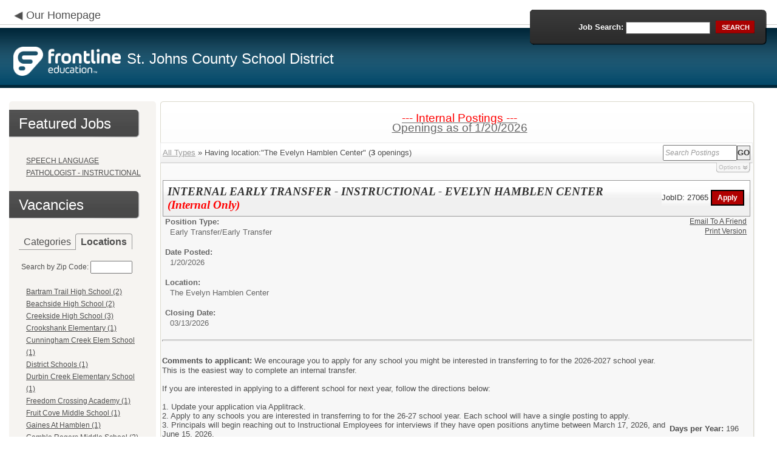

--- FILE ---
content_type: text/html; charset=utf-8
request_url: https://www.applitrack.com/stjohns/onlineapp/default.aspx?AppliTrackPostingSearch=location:%22The+Evelyn+Hamblen+Center%22&internal=internal
body_size: 13947
content:
<script type="text/javascript" src="https://ws.audioeye.com/ae.js"></script><script type="text/javascript" src="https://ws.audioeye.com/ae.js"></script>
<!DOCTYPE html>
<html lang="en">
<head><title>
	St. Johns County School District - Frontline Recruitment
</title><meta http-equiv="Content-Type" content="text/html; charset=utf-8" /><meta name="Description" content="Frontline Recruiting and Hiring, Applicant Tracking for Educators. Online Job Employment Applications, Web Based Employment Applications for School Districts and Educational Institutions." /><script type="text/javascript" src="/stjohns/ruxitagentjs_ICA7NVfghjoqrux_10305250107141607.js" data-dtconfig="rid=RID_-775838111|rpid=-444709392|domain=applitrack.com|reportUrl=/stjohns/rb_bf28599crd|app=7927f457c7a0685b|owasp=1|featureHash=ICA7NVfghjoqrux|vcv=1|rdnt=1|uxrgce=1|cuc=xvf2dww8|mel=100000|dpvc=1|md=mdcc1=a#sk--user-info-title ^rb span.sk--user-name.fa-angle-up-after,mdcc2=cAdminUserID,mdcc3=cAPPLICANT|lastModification=1768310186258|tp=500,50,0|srbbv=2|agentUri=/stjohns/ruxitagentjs_ICA7NVfghjoqrux_10305250107141607.js"></script><link href="/OLA2Common/onlineapp/StyleSheets/AppLandingStyle.css?v=17" rel="stylesheet" type="text/css" /><link href="/OLA2Common/onlineapp/StyleSheets/ADA.css?v=1" rel="stylesheet" type="text/css" /><link href="/OLA2Common/onlineapp/StyleSheets/Announcement.css" rel="stylesheet" type="text/css" /><link href="/JavaScript/fonts/font-awesome.min.css" rel="stylesheet" type="text/css" /></head>
<body id="default">
    <!-- Provide a header for screen readers -->
    <script type="text/javascript" src="/JavaScript/jQuery/jquery-1.8.2.min.js"></script>
    <script type="text/javascript" src="/OLA2Common/onlineapp/JavaScript/Announcement.js"></script>
    <h1 class="HiddenButReadable">Frontline Applicant Tracking - <span id="LblScreenReaderClientName">St. Johns County School District</span></h1>
    <a class="skip-main" href="#ApplicantMain">Skip to main content</a>
    <form name="frmMain" method="post" action="./default.aspx?AppliTrackPostingSearch=location%3a%22The+Evelyn+Hamblen+Center%22&amp;internal=internal" onsubmit="javascript:return WebForm_OnSubmit();" id="frmMain">
<div>
<input type="hidden" name="__EVENTTARGET" id="__EVENTTARGET" value="" />
<input type="hidden" name="__EVENTARGUMENT" id="__EVENTARGUMENT" value="" />
<input type="hidden" name="__VIEWSTATE" id="__VIEWSTATE" value="/[base64]/[base64]/Q2F0ZWdvcnk9SW5zdHJ1Y3Rpb25hbCtDZXJ0aWZpZWQrTWlkZGxlJmludGVybmFsPWludGVybmFsHwEFIkluc3RydWN0aW9uYWwgQ2VydGlmaWVkIE1pZGRsZSAoMSlkZAIFD2QWAgIBDw8WBB8HBU1kZWZhdWx0LmFzcHg/[base64]/[base64]/[base64]/[base64]/QXBwbGlUcmFja1Bvc3RpbmdTZWFyY2g9bG9jYXRpb246JTIyRnJlZWRvbStDcm9zc2luZytBY2FkZW15JTIyJmludGVybmFsPWludGVybmFsHwEFHEZyZWVkb20gQ3Jvc3NpbmcgQWNhZGVteSAoMSlkZAIJD2QWAgIBDw8WBB8HBV5kZWZhdWx0LmFzcHg/QXBwbGlUcmFja1Bvc3RpbmdTZWFyY2g9bG9jYXRpb246JTIyRnJ1aXQrQ292ZStNaWRkbGUrU2Nob29sJTIyJmludGVybmFsPWludGVybmFsHwEFHEZydWl0IENvdmUgTWlkZGxlIFNjaG9vbCAoMSlkZAIKD2QWAgIBDw8WBB8HBVdkZWZhdWx0LmFzcHg/[base64]/[base64]/[base64]/[base64]/QXBwbGlUcmFja1Bvc3RpbmdTZWFyY2g9bG9jYXRpb246JTIyTGFuZHJ1bStNaWRkbGUrU2Nob29sJTIyJmludGVybmFsPWludGVybmFsHwEFGUxhbmRydW0gTWlkZGxlIFNjaG9vbCAoMSlkZAIWD2QWAgIBDw8WBB8HBVtkZWZhdWx0LmFzcHg/QXBwbGlUcmFja1Bvc3RpbmdTZWFyY2g9bG9jYXRpb246JTIyTGliZXJ0eStQaW5lcytBY2FkZW15JTIyJmludGVybmFsPWludGVybmFsHwEFGUxpYmVydHkgUGluZXMgQWNhZGVteSAoMSlkZAIXD2QWAgIBDw8WBB8HBVdkZWZhdWx0LmFzcHg/[base64]/[base64]/[base64]/[base64]/[base64]/[base64]/[base64]/[base64]/[base64]/[base64]/[base64]/[base64]/[base64]/////w9kBRtMaXN0Vmlld0pvYkNhdGVnb3JpZXNOb0xpbmsPZ2QFFExpc3RWaWV3RmVhdHVyZWRKb2JzDxQrAA5kZGRkZGRkFCsAAWQCAWRkZGYC/////w9kBRFNdWx0aVZpZXdQYWdlTWFpbg8PZAIBZAUVTGlzdFZpZXdKb2JDYXRlZ29yaWVzDxQrAA5kZGRkZGRkPCsADAACDGRkZGYC/////w9kOWAtg6KBYxNs3ziH7hje7kafcQ6Qe6K2K4JMmgFzYYQ=" />
</div>

<script type="text/javascript">
//<![CDATA[
var theForm = document.forms['frmMain'];
if (!theForm) {
    theForm = document.frmMain;
}
function __doPostBack(eventTarget, eventArgument) {
    if (!theForm.onsubmit || (theForm.onsubmit() != false)) {
        theForm.__EVENTTARGET.value = eventTarget;
        theForm.__EVENTARGUMENT.value = eventArgument;
        theForm.submit();
    }
}
//]]>
</script>


<script src="/stjohns/WebResource.axd?d=629qferSN5B29IYHxQYhksPN-MFwwu_T9O9xECcd3dsT0PW5GmpcCoKMjrvcuxBQ1h6mmIK4OfoUenWB8HvtLDrlgPBqdhwAV_4Gu0wX_x41&amp;t=638901356248157332" type="text/javascript"></script>


<script src="/stjohns/WebResource.axd?d=AcZfmznXbIwNgYXenLUG5nSqobclSP-fBanLL0HVZ-gsiQw7l8jv4fYZ1K6iL3aLXjTt-0A9FIla8bpDmvjykr4xDXu6NnOC45_W3Ztvb5g1&amp;t=638901356248157332" type="text/javascript"></script>
<script type="text/javascript">
//<![CDATA[
function WebForm_OnSubmit() {
if (typeof(ValidatorOnSubmit) == "function" && ValidatorOnSubmit() == false) return false;
return true;
}
//]]>
</script>

<div>

	<input type="hidden" name="__VIEWSTATEGENERATOR" id="__VIEWSTATEGENERATOR" value="06B130A1" />
	<input type="hidden" name="__EVENTVALIDATION" id="__EVENTVALIDATION" value="/wEdAAWmbWRB1No+H5Do6buAFCPUvIcK0sl++1dnc5pNZ0fzucg6PccOveGWEsJ81cISLcxSgkecq/SPHtuAyPOxzyFsaxsGq0AWtDKEui7Wgr5DfARs4X+I+VyoOHPgeSSEMw1F1cGvcMBLEqDTpwgNtyUT" />
</div>
    <div id="main">
        
        <!--header -->
        <div id="header" style="background-color:#014768;">
            <div class="container">
                <div class="left">
                    <img class="link-arrow" src="/OLA2Common/OnlineApp/images/left-facing-arrow.png" alt='' style="margin-top:.3%;width:1.5em;"/>
                    <h2 style="display: inline; font-size: 18px;">
                        <a href="http://www.stjohns.k12.fl.us/jobs/" id="HrefClientHomePage">Our Homepage</a>
                    </h2>
                    <br />
                    <div class="logo" role="banner">
                        <a href="default.aspx">
                            <img src='/OLA2Common/OnlineApp/images/atLogo.png' id='HeaderLogoLeft' alt='Frontline Education logo, home page' style='float: left; margin-top: 5px; padding-right: 10px;'/>
                            </a><span id="LbLHeaderClientName" style="padding-top: 15px; float: left; display: block;">St. Johns County School District</span><br />

                    </div>
                </div>
                <div class="right">
                    <div id="SearchFormDiv" role="search">
                        <div class="right-bg">
                            <div class="left-bg">
                                <div class="rowi">
                                    <label for="AppliTrackPostingSearch">Job Search:</label>
                                    <input name="AppliTrackPostingSearch" type="text" id="AppliTrackPostingSearch" class="input" />
                                    <a id="LnkBtnSearch" class="button" href="javascript:__doPostBack(&#39;LnkBtnSearch&#39;,&#39;&#39;)"><span><span>search</span></span></a>
                                </div>
                            </div>
                        </div>
                    </div>
                </div>
            </div>
        </div>
        <!--header end-->
        <div id="content">
            <div class="container">
                <div class="sidebar">
                    <div class="box">
                        <div class="corner-bottom-left">
                            <div class="corner-top-right">
                                <div class="corner-top-left">
                                    <div class="indent">
                                        <div class="container2"  role="navigation">
                                            <!-- featured job section - shown when there are featured jobs -->
                                            <div id="DivFeaturedJobsSection">
                                                <h2 class="title1">
                                                    <span>Featured Jobs</span></h2>
                                                
                                                        <ul>
                                                            
                                                        <li><a href="default.aspx?AppliTrackJobID=26345&ref=">
                                                            SPEECH LANGUAGE PATHOLOGIST - INSTRUCTIONAL</a></li>
                                                    
                                                        </ul>
                                                    
                                                <br />
                                            </div>
                                            <h2 class="title1">
                                                <span id="VacanciesHeader">Vacancies</span></h2>
                                            
                                                    <!-- category and location section - shown when there are more than five jobs -->
                                                    <div id="DivCategoryAndLocations">
                                                        <div id="DivCatLocTabs">
                                                            <ul>
                                                                <li class="active"><a href="#DivCategoriesSection" id="CategoriesTabLink" data-tab="DivCategoriesSection" role="tab">Categories</a></li>
                                                                <li><a href="#DivLocationsSection" id="LocationsTabLink" data-tab="DivLocationsSection" role="tab">Locations</a></li>
                                                            </ul>
                                                            <br />
                                                        </div>
                                                        <div id="DivCategoriesSection" class="tab-content active">
                                                            
                                                                    <ul>
                                                                        
                                                                    <li><a id="ListViewJobCategories_ctrl0_CatLnk" href="default.aspx?Category=Early+Transfer&amp;internal=internal">Early Transfer (50)</a></li>
                                                                
                                                                    <li><a id="ListViewJobCategories_ctrl1_CatLnk" href="default.aspx?Category=Instructional+Certified+Elementary&amp;internal=internal">Instructional Certified Elementary (3)</a></li>
                                                                
                                                                    <li><a id="ListViewJobCategories_ctrl2_CatLnk" href="default.aspx?Category=Instructional+Certified+High&amp;internal=internal">Instructional Certified High (2)</a></li>
                                                                
                                                                    <li><a id="ListViewJobCategories_ctrl3_CatLnk" href="default.aspx?Category=Instructional+Certified+Middle&amp;internal=internal">Instructional Certified Middle (1)</a></li>
                                                                
                                                                    <li><a id="ListViewJobCategories_ctrl4_CatLnk" href="default.aspx?Category=Instructional+Support+Cert+or+License&amp;internal=internal">Instructional Support Cert or License (2)</a></li>
                                                                
                                                                    <li><a id="ListViewJobCategories_ctrl5_CatLnk" href="default.aspx?Category=Instructional+Support+Certified&amp;internal=internal">Instructional Support Certified (2)</a></li>
                                                                
                                                                    <li><a id="ListViewJobCategories_ctrl6_CatLnk" href="default.aspx?Category=Non+Instructional+Custodial&amp;internal=internal">Non Instructional Custodial (1)</a></li>
                                                                
                                                                    <li><a id="ListViewJobCategories_ctrl7_CatLnk" href="default.aspx?Category=Non+Instructional+Paraprofessional&amp;internal=internal">Non Instructional Paraprofessional (3)</a></li>
                                                                
                                                                    <li><a id="ListViewJobCategories_ctrl8_CatLnk" href="default.aspx?Category=Non+Instructional+Secretarial+%26+Other&amp;internal=internal">Non Instructional Secretarial & Other (5)</a></li>
                                                                
                                                                    <li><a id="ListViewJobCategories_ctrl9_CatLnk" href="default.aspx?Category=School+Bus+Attendant&amp;internal=internal">School Bus Attendant (1)</a></li>
                                                                
                                                                    <li><a id="ListViewJobCategories_ctrl10_CatLnk" href="default.aspx?Category=School+Bus+Operator&amp;internal=internal">School Bus Operator (1)</a></li>
                                                                
                                                                    <li><a id="ListViewJobCategories_ctrl11_CatLnk" href="default.aspx?Category=Supplemental+Position&amp;internal=internal">Supplemental Position (8)</a></li>
                                                                
                                                                    </ul>
                                                                
                                                        </div>
                                                        <div id="DivLocationsSection" class="tab-content">
                                                            <label for="TxtZipCode">Search by Zip Code:</label>
                                                            <input name="TxtZipCode" type="text" id="TxtZipCode" onkeypress="return ZipCode_OnKeyPress()" style="width:69px;" />
                                                            <span id="TxtZipCodeRequired" style="color:Red;visibility:hidden;">*</span>
                                                            <span id="regZip" style="color:Red;visibility:hidden;">Invalid zipcode</span>
                                                            <input type="submit" name="BtnZip" value="Search" onclick="javascript:WebForm_DoPostBackWithOptions(new WebForm_PostBackOptions(&quot;BtnZip&quot;, &quot;&quot;, true, &quot;Zip&quot;, &quot;&quot;, false, false))" id="BtnZip" style="display: none;" />
                                                            
                                                                    <ul>
                                                                        
                                                                    <li><a id="ListViewJobLocations_ctrl0_HyperLinkLocation" href="default.aspx?AppliTrackPostingSearch=location:%22Bartram+Trail+High+School%22&amp;internal=internal">Bartram Trail High School (2)</a></li>
                                                                
                                                                    <li><a id="ListViewJobLocations_ctrl1_HyperLinkLocation" href="default.aspx?AppliTrackPostingSearch=location:%22Beachside+High+School%22&amp;internal=internal">Beachside High School (2)</a></li>
                                                                
                                                                    <li><a id="ListViewJobLocations_ctrl2_HyperLinkLocation" href="default.aspx?AppliTrackPostingSearch=location:%22Creekside+High+School%22&amp;internal=internal">Creekside High School (3)</a></li>
                                                                
                                                                    <li><a id="ListViewJobLocations_ctrl3_HyperLinkLocation" href="default.aspx?AppliTrackPostingSearch=location:%22Crookshank+Elementary%22&amp;internal=internal">Crookshank Elementary (1)</a></li>
                                                                
                                                                    <li><a id="ListViewJobLocations_ctrl4_HyperLinkLocation" href="default.aspx?AppliTrackPostingSearch=location:%22Cunningham+Creek+Elem+School%22&amp;internal=internal">Cunningham Creek Elem School (1)</a></li>
                                                                
                                                                    <li><a id="ListViewJobLocations_ctrl5_HyperLinkLocation" href="default.aspx?AppliTrackPostingSearch=location:%22District+Schools%22&amp;internal=internal">District Schools (1)</a></li>
                                                                
                                                                    <li><a id="ListViewJobLocations_ctrl6_HyperLinkLocation" href="default.aspx?AppliTrackPostingSearch=location:%22Durbin+Creek+Elementary+School%22&amp;internal=internal">Durbin Creek Elementary School (1)</a></li>
                                                                
                                                                    <li><a id="ListViewJobLocations_ctrl7_HyperLinkLocation" href="default.aspx?AppliTrackPostingSearch=location:%22Freedom+Crossing+Academy%22&amp;internal=internal">Freedom Crossing Academy (1)</a></li>
                                                                
                                                                    <li><a id="ListViewJobLocations_ctrl8_HyperLinkLocation" href="default.aspx?AppliTrackPostingSearch=location:%22Fruit+Cove+Middle+School%22&amp;internal=internal">Fruit Cove Middle School (1)</a></li>
                                                                
                                                                    <li><a id="ListViewJobLocations_ctrl9_HyperLinkLocation" href="default.aspx?AppliTrackPostingSearch=location:%22Gaines+At+Hamblen%22&amp;internal=internal">Gaines At Hamblen (1)</a></li>
                                                                
                                                                    <li><a id="ListViewJobLocations_ctrl10_HyperLinkLocation" href="default.aspx?AppliTrackPostingSearch=location:%22Gamble+Rogers+Middle+School%22&amp;internal=internal">Gamble Rogers Middle School (2)</a></li>
                                                                
                                                                    <li><a id="ListViewJobLocations_ctrl11_HyperLinkLocation" href="default.aspx?AppliTrackPostingSearch=location:%22Hallowes+Cove+Academy%22&amp;internal=internal">Hallowes Cove Academy (1)</a></li>
                                                                
                                                                    <li><a id="ListViewJobLocations_ctrl12_HyperLinkLocation" href="default.aspx?AppliTrackPostingSearch=location:%22Hickory+Creek+Elementary+School%22&amp;internal=internal">Hickory Creek Elementary School (4)</a></li>
                                                                
                                                                    <li><a id="ListViewJobLocations_ctrl13_HyperLinkLocation" href="default.aspx?AppliTrackPostingSearch=location:%22Instructional+Services+-+Elementary+Education%22&amp;internal=internal">Instructional Services - Elementary Education (1)</a></li>
                                                                
                                                                    <li><a id="ListViewJobLocations_ctrl14_HyperLinkLocation" href="default.aspx?AppliTrackPostingSearch=location:%22James+A.+Webster+Elementary+School%22&amp;internal=internal">James A. Webster Elementary School (1)</a></li>
                                                                
                                                                    <li><a id="ListViewJobLocations_ctrl15_HyperLinkLocation" href="default.aspx?AppliTrackPostingSearch=location:%22Julington+Creek+Elementary+School%22&amp;internal=internal">Julington Creek Elementary School (1)</a></li>
                                                                
                                                                    <li><a id="ListViewJobLocations_ctrl16_HyperLinkLocation" href="default.aspx?AppliTrackPostingSearch=location:%22K-8+School+QQ%22&amp;internal=internal">K-8 School QQ (1)</a></li>
                                                                
                                                                    <li><a id="ListViewJobLocations_ctrl17_HyperLinkLocation" href="default.aspx?AppliTrackPostingSearch=location:%22K-8+School+RR%22&amp;internal=internal">K-8 School RR (1)</a></li>
                                                                
                                                                    <li><a id="ListViewJobLocations_ctrl18_HyperLinkLocation" href="default.aspx?AppliTrackPostingSearch=location:%22Ketterlinus+Elementary+School%22&amp;internal=internal">Ketterlinus Elementary School (1)</a></li>
                                                                
                                                                    <li><a id="ListViewJobLocations_ctrl19_HyperLinkLocation" href="default.aspx?AppliTrackPostingSearch=location:%22Lakeside+Academy%22&amp;internal=internal">Lakeside Academy (2)</a></li>
                                                                
                                                                    <li><a id="ListViewJobLocations_ctrl20_HyperLinkLocation" href="default.aspx?AppliTrackPostingSearch=location:%22Landrum+Middle+School%22&amp;internal=internal">Landrum Middle School (1)</a></li>
                                                                
                                                                    <li><a id="ListViewJobLocations_ctrl21_HyperLinkLocation" href="default.aspx?AppliTrackPostingSearch=location:%22Liberty+Pines+Academy%22&amp;internal=internal">Liberty Pines Academy (1)</a></li>
                                                                
                                                                    <li><a id="ListViewJobLocations_ctrl22_HyperLinkLocation" href="default.aspx?AppliTrackPostingSearch=location:%22Life+Work+Project%22&amp;internal=internal">Life Work Project (1)</a></li>
                                                                
                                                                    <li><a id="ListViewJobLocations_ctrl23_HyperLinkLocation" href="default.aspx?AppliTrackPostingSearch=location:%22Mill+Creek+Academy%22&amp;internal=internal">Mill Creek Academy (2)</a></li>
                                                                
                                                                    <li><a id="ListViewJobLocations_ctrl24_HyperLinkLocation" href="default.aspx?AppliTrackPostingSearch=location:%22Murray+Middle+School%22&amp;internal=internal">Murray Middle School (2)</a></li>
                                                                
                                                                    <li><a id="ListViewJobLocations_ctrl25_HyperLinkLocation" href="default.aspx?AppliTrackPostingSearch=location:%22Nease+High+School%22&amp;internal=internal">Nease High School (3)</a></li>
                                                                
                                                                    <li><a id="ListViewJobLocations_ctrl26_HyperLinkLocation" href="default.aspx?AppliTrackPostingSearch=location:%22Ocean+Palms+Elementary+School%22&amp;internal=internal">Ocean Palms Elementary School (1)</a></li>
                                                                
                                                                    <li><a id="ListViewJobLocations_ctrl27_HyperLinkLocation" href="default.aspx?AppliTrackPostingSearch=location:%22Osceola+Elementary+School%22&amp;internal=internal">Osceola Elementary School (1)</a></li>
                                                                
                                                                    <li><a id="ListViewJobLocations_ctrl28_HyperLinkLocation" href="default.aspx?AppliTrackPostingSearch=location:%22Otis+A+Mason+Elementary+School%22&amp;internal=internal">Otis A Mason Elementary School (3)</a></li>
                                                                
                                                                    <li><a id="ListViewJobLocations_ctrl29_HyperLinkLocation" href="default.aspx?AppliTrackPostingSearch=location:%22Pacetti+Bay+Middle+School%22&amp;internal=internal">Pacetti Bay Middle School (1)</a></li>
                                                                
                                                                    <li><a id="ListViewJobLocations_ctrl30_HyperLinkLocation" href="default.aspx?AppliTrackPostingSearch=location:%22Palencia+Elementary+School%22&amp;internal=internal">Palencia Elementary School (1)</a></li>
                                                                
                                                                    <li><a id="ListViewJobLocations_ctrl31_HyperLinkLocation" href="default.aspx?AppliTrackPostingSearch=location:%22Palm+Valley+Academy%22&amp;internal=internal">Palm Valley Academy (1)</a></li>
                                                                
                                                                    <li><a id="ListViewJobLocations_ctrl32_HyperLinkLocation" href="default.aspx?AppliTrackPostingSearch=location:%22Patriot+Oaks+Academy%22&amp;internal=internal">Patriot Oaks Academy (1)</a></li>
                                                                
                                                                    <li><a id="ListViewJobLocations_ctrl33_HyperLinkLocation" href="default.aspx?AppliTrackPostingSearch=location:%22Pedro+Menendez+High+School%22&amp;internal=internal">Pedro Menendez High School (4)</a></li>
                                                                
                                                                    <li><a id="ListViewJobLocations_ctrl34_HyperLinkLocation" href="default.aspx?AppliTrackPostingSearch=location:%22Picolata+Crossing+Elementary+School%22&amp;internal=internal">Picolata Crossing Elementary School (1)</a></li>
                                                                
                                                                    <li><a id="ListViewJobLocations_ctrl35_HyperLinkLocation" href="default.aspx?AppliTrackPostingSearch=location:%22Pine+Island+Academy%22&amp;internal=internal">Pine Island Academy (1)</a></li>
                                                                
                                                                    <li><a id="ListViewJobLocations_ctrl36_HyperLinkLocation" href="default.aspx?AppliTrackPostingSearch=location:%22Ponte+Vedra+High+School%22&amp;internal=internal">Ponte Vedra High School (1)</a></li>
                                                                
                                                                    <li><a id="ListViewJobLocations_ctrl37_HyperLinkLocation" href="default.aspx?AppliTrackPostingSearch=location:%22PV%2fPV+Rawlings+Elem+School%22&amp;internal=internal">PV/PV Rawlings Elem School (1)</a></li>
                                                                
                                                                    <li><a id="ListViewJobLocations_ctrl38_HyperLinkLocation" href="default.aspx?AppliTrackPostingSearch=location:%22RB+Hunt+Elementary+School%22&amp;internal=internal">RB Hunt Elementary School (1)</a></li>
                                                                
                                                                    <li><a id="ListViewJobLocations_ctrl39_HyperLinkLocation" href="default.aspx?AppliTrackPostingSearch=location:%22Sebastian+Middle+School%22&amp;internal=internal">Sebastian Middle School (1)</a></li>
                                                                
                                                                    <li><a id="ListViewJobLocations_ctrl40_HyperLinkLocation" href="default.aspx?AppliTrackPostingSearch=location:%22South+Woods+Elementary+School%22&amp;internal=internal">South Woods Elementary School (1)</a></li>
                                                                
                                                                    <li><a id="ListViewJobLocations_ctrl41_HyperLinkLocation" href="default.aspx?AppliTrackPostingSearch=location:%22St.+Augustine+High+School%22&amp;internal=internal">St. Augustine High School (1)</a></li>
                                                                
                                                                    <li><a id="ListViewJobLocations_ctrl42_HyperLinkLocation" href="default.aspx?AppliTrackPostingSearch=location:%22St.+Johns+Technical+High+School%22&amp;internal=internal">St. Johns Technical High School (1)</a></li>
                                                                
                                                                    <li><a id="ListViewJobLocations_ctrl43_HyperLinkLocation" href="default.aspx?AppliTrackPostingSearch=location:%22Switzerland+Point+Middle+School%22&amp;internal=internal">Switzerland Point Middle School (1)</a></li>
                                                                
                                                                    <li><a id="ListViewJobLocations_ctrl44_HyperLinkLocation" href="default.aspx?AppliTrackPostingSearch=location:%22The+Evelyn+Hamblen+Center%22&amp;internal=internal">The Evelyn Hamblen Center (3)</a></li>
                                                                
                                                                    <li><a id="ListViewJobLocations_ctrl45_HyperLinkLocation" href="default.aspx?AppliTrackPostingSearch=location:%22Timberlin+Creek+Elementary+School%22&amp;internal=internal">Timberlin Creek Elementary School (2)</a></li>
                                                                
                                                                    <li><a id="ListViewJobLocations_ctrl46_HyperLinkLocation" href="default.aspx?AppliTrackPostingSearch=location:%22Tocoi+Creek+High+School%22&amp;internal=internal">Tocoi Creek High School (3)</a></li>
                                                                
                                                                    <li><a id="ListViewJobLocations_ctrl47_HyperLinkLocation" href="default.aspx?AppliTrackPostingSearch=location:%22Transportation%22&amp;internal=internal">Transportation (2)</a></li>
                                                                
                                                                    <li><a id="ListViewJobLocations_ctrl48_HyperLinkLocation" href="default.aspx?AppliTrackPostingSearch=location:%22Trout+Creek+Academy%22&amp;internal=internal">Trout Creek Academy (3)</a></li>
                                                                
                                                                    <li><a id="ListViewJobLocations_ctrl49_HyperLinkLocation" href="default.aspx?AppliTrackPostingSearch=location:%22Valley+Ridge+Academy%22&amp;internal=internal">Valley Ridge Academy (1)</a></li>
                                                                
                                                                    <li><a id="ListViewJobLocations_ctrl50_HyperLinkLocation" href="default.aspx?AppliTrackPostingSearch=location:%22Virtual+School%22&amp;internal=internal">Virtual School (1)</a></li>
                                                                
                                                                    <li><a id="ListViewJobLocations_ctrl51_HyperLinkLocation" href="default.aspx?AppliTrackPostingSearch=location:%22W+D+Hartley+Elementary+School%22&amp;internal=internal">W D Hartley Elementary School (1)</a></li>
                                                                
                                                                    <li><a id="ListViewJobLocations_ctrl52_HyperLinkLocation" href="default.aspx?AppliTrackPostingSearch=location:%22Wards+Creek+Elementary+School%22&amp;internal=internal">Wards Creek Elementary School (1)</a></li>
                                                                
                                                                    </ul>
                                                                
                                                        </div>
                                                    </div>
                                                
                                            <!-- left section footer -->
                                             <a href="default.aspx?all=1" id="HrefAllJob" class="link">All Jobs</a>
                                            <img class="link-arrow" src='/OLA2Common/OnlineApp/images/right-facing-arrow.png' alt='' style="margin-top:14.5%;width:1.4em"/>
                                            <div id="FMLANotice" style="margin-top: 10px; border-top: 1px dashed #999; padding-top: 10px;">
                                                <a id="FmlaNoticeLink" href="http://www.applitrack.com/pdfs/fmlaPoster2023.pdf">FMLA notice</a>
                                            </div>
                                        </div>
                                    </div>
                                </div>
                            </div>
                        </div>
                    </div>
                </div>
                <div class="site-content">
                    <div class="indent" role="main">
                        <div class="box2">
                            <div class="tail-right">
                                <div class="tail-left">
                                    <div class="tail-top">
                                        <div class="corner-bottom-right">
                                            <div class="corner-bottom-left">
                                                <div class="corner-top-right">
                                                    <div class="corner-top-left">
                                                        <div class="box-indent">
                                                            
                                                                    <!--COPY FROM HERE-->
                                                                    <script type="text/javascript">
                                                                        var targetURL = "jobpostings/Output.asp"
                                                                        var Search = location.search
                                                                        if (Search == "") { Search = "?" } else { Search += "&" }
                                                                        //Search += "nocss=1"
                                                                        ScriptLoc = targetURL + Search
                                                                        document.write('<scr' + 'ipt type="text/javascript" src="' + ScriptLoc + '"></scr' + 'ipt>')
                                                                    </script>
                                                                    <noscript>
                                                                        <a href="view.asp?embed=1">Click here to view the Job Postings.</a></noscript>
                                                                    <!--TO HERE-->
                                                                
                                                        </div>
                                                    </div>
                                                </div>
                                            </div>
                                        </div>
                                    </div>
                                </div>
                            </div>
                        </div>
                        <div class="padding2">
                            <div class="container">
                                <div id="ExternalApplicantsContainer" class="col-1" style="width:49%;">
                                    <div class="box3 col-pad maxheight">
                                        <div class="tail-right maxheight">
                                            <div class="tail-left maxheight">
                                                <div class="tail-top maxheight">
                                                    <div class="corner-bottom-right maxheight">
                                                        <div class="corner-bottom-left maxheight">
                                                            <div class="corner-top-right maxheight">
                                                                <div class="corner-top-left maxheight">
                                                                    <div class="box-indent">
                                                                        <div class="container2" id="ApplicantMain" tabindex="-1">
                                                                            <h2 class="title2">
                                                                                <span id="ExternalApplicantsTitle">External Applicants</span></h2>
                                                                            <div id="DivExternalImage">
                                                                                <img alt="" src="/OLA2Common/onlineapp/images/page1-img2.jpg" class="imgindent" />
                                                                            </div>
                                                                            <div id="ExternalStartDiv">
                                                                                <a href="javascript:void(openAppWindow('_application.aspx?starting=true'))" id="ExternalStartLink">Start an application for employment</a><br />
                                                                                <br />
                                                                            </div>
                                                                            
                                                                            <div id="PasscodesDiv">
                                                                                <a href="javascript:void(openAppWindow('0usePasscodes.asp'))" id="PasscodesLink">Use passcodes sent to me</a></div>
                                                                            <div class="clear">
                                                                            </div>
                                                                            <a href="javascript:void(openAppWindow('_application.aspx?login=true'))" id="ExternalLoginLink" class="link">Log in</a>
                                                                            <img class="link-arrow" src='/OLA2Common/OnlineApp/images/right-facing-arrow.png' alt=''/>
                                                                        </div>
                                                                    </div>
                                                                </div>
                                                            </div>
                                                        </div>
                                                    </div>
                                                </div>
                                            </div>
                                        </div>
                                    </div>
                                </div>
                                <div id="InternalApplicantsContainer" class="col-2" style="width:49%;">
                                    <div class="box3 maxheight">
                                        <div class="tail-right maxheight">
                                            <div class="tail-left maxheight">
                                                <div class="tail-top maxheight">
                                                    <div class="corner-bottom-right maxheight">
                                                        <div class="corner-bottom-left maxheight">
                                                            <div class="corner-top-right maxheight">
                                                                <div class="corner-top-left maxheight">
                                                                    <div class="box-indent">
                                                                        <div class="container2">
                                                                            <h2 class="title2">
                                                                                <span id="InternalApplicantsTitle">Internal Applicants</span></h2>
                                                                            <div id="DivInternalImage">
                                                                                <img alt="" src="/OLA2Common/onlineapp/images/page1-img3.jpg" class="imgindent" />
                                                                            </div>
                                                                            <div id="PanelInternalApplicant">
	
                                                                            Internal applicants only.<br/><br/>
</div>
                                                                            <a href="default.aspx?internal=internal&district=" id="HREFInternalPostings">View internal positions</a><br />
                                                                            <br />
                                                                            <a href="javascript:void(openAppWindow('_application.aspx?starting=true&isInternal=1&'))" id="HREFInternalStartLink">Start an application for employment</a>
                                                                            <div class="clear">
                                                                            </div>
                                                                            <a href="javascript:void(openAppWindow('_application.aspx?login=true&isInternal=1&'))" id="HREFInternalContinueLink" class="link">Log in</a>
                                                                            <img class="link-arrow" src='/OLA2Common/OnlineApp/images/right-facing-arrow.png' alt=''/>
                                                                        </div>
                                                                    </div>
                                                                </div>
                                                            </div>
                                                        </div>
                                                    </div>
                                                </div>
                                            </div>
                                        </div>
                                    </div>
                                </div>
                            </div>
                        </div>
                        <div class="indent1">
                            <div id="DivTechHelpText"><h2>Need Help?</h2><br/>Frontline Education sends a daily notification email to all applicants. If you are not receiving them, check your Spam or Junk folder before contacting Human Resources.  For questions or to start receiving notifications, please click  <a href="mailto:applitrackhelpdesk@stjohns.k12.fl.us">here</a> .</div>
                            <a id="TechHelpLink" class="link" href="https://talent-help.frontlineeducation.com/hc/en-us">Request Technical Help</a>
                            <img class="link-arrow" src='/OLA2Common/OnlineApp/images/right-facing-arrow.png' alt='' style="margin-top:1.9em; width:1.5em;"/>
                        </div>
                    </div>
                </div>
            </div>
        </div>
        <!--footer -->
        <div id="footer" role="contentinfo">
            Powered by Frontline Recruiting and Hiring &copy;
            <ul id="contactInfo" class="menu">
            <li><a href='http://www.stjohns.k12.fl.us/jobs/' target='_blank'>St. Johns County School District</a></li><li><a href='https://maps.google.com/?q=loc:40 ORANGE STREET  SAINT AUGUSTINE, FL 32084' target='_blank'>40 ORANGE STREET </a><li>SAINT AUGUSTINE, FL 32084</li><li><a href='https://app.frontlineeducation.com' target='_blank'>Admin Login</a></ul>
        </div>
        <!--footer end-->
    </div>
    <script type="text/javascript">
        $(document).ready(function load() {
            setTabRoles();

            var url = '' + window.location.search
            if (url.indexOf("location") > 0) {
                switchTabs($("#LocationsTabLink"), false);
            } else {
                switchTabs($("#CategoriesTabLink"), false);
            }
        });

        function setTabRoles() {
            // For each individual tab DIV, set aria-hidden attribute (hidden via CSS rule)
            $(".tab-content").attr("aria-hidden", "true");

            // Get the list of tab links
            var tabList = $("#DivCatLocTabs ul")
            tabList.attr("role", "tablist");

            // For each item in the tabs list...
            $(tabList).find("li > a").each(
                function (a) {
                    var tab = $(this)
                    // Assign aria-selected attribute to the tab control, but do not remove the href
                    tab.attr("aria-selected", "false").parent().attr("role", "presentation");

                    // Assign aria attribute to the relevant tab panel
                    $("#" + tab.attr("data-tab")).attr("aria-labelledby", tab.attr("id"));

                    // Set the click event for each tab link
                    tab.click(function (e) { e.preventDefault(); switchTabs(tab, true); });

                });

            // Set keydown events on tabList item for navigating tabs
            $(tabList).delegate("a", "keydown",
                function (e) {
                    var tab = $(this);

                    switch (e.which) {
                        case 37: case 38:
                            if (tab.parent().prev().length != 0) {
                                tab.parent().prev().find("> a").click();
                            } else {
                                $(tabList).find("li:last > a").click();
                            }
                            break;
                        case 39: case 40:
                            if (tab.parent().next().length != 0) {
                                tab.parent().next().find("> a").click();
                            } else {
                                $(tabList).find("li:first > a").click();
                            }
                            break;
                    }
                }
            );
        }

        function switchTabs(tab, manualClick) {
            // Change state of previously selected tabList item
            $("#DivCatLocTabs ul").find("> li.active").removeClass("active").find("> a").attr("aria-selected", "false");

            // Hide previously selected tab panel
            $(".tab-content:visible").attr("aria-hidden", "true").removeClass("active");

            // Show newly selected tab panel
            $("#" + tab.attr("data-tab")).attr("aria-hidden", "false").addClass("active");

            // Set state of newly selected tab list item
            tab.attr("aria-selected", "true").parent().addClass("active");

            //Set focus to the first heading in the newly revealed tab content
            if(manualClick) {
                $("#" + tab.attr("data-tab")).find("a, input").first().attr("tabindex", -1).focus();
            }

        }

        function centerWin(zwidth, zheight) {
            var winHeight
            var winWidth
            winHeight = screen.availHeight
            winWidth = screen.width
            if (zwidth > winWidth) { zwidth = winWidth }
            if (zheight > winHeight) { zheight = winHeight }
            zleft = parseInt((winWidth / 2) - (zwidth / 2))
            if (zleft < 10) { zleft = 0 }
            ztop = parseInt((winHeight / 2) - (zheight / 2))
            if (ztop < 25) { ztop = 0 }
            var x = "width=" + zwidth + ",height=" + zheight + ",left=" + zleft + ",top=" + ztop
            return x
        }

        var win
        function openAppWindow(URL) {
            win = window.open(URL, "applyFor", "location=no,resizable=yes,scrollbars=yes," + centerWin(920, 650))
            win.focus()
        }

        function ZipCode_OnKeyPress() {
            if (window.event.keyCode == 13) {
                if (Page_ClientValidate("Zip")) {
                    document.getElementById("BtnZip").click()
                }
            }
        }


    </script>
    <div id="DivHiddenFooter" style="display: none;">Powered by Frontline Technologies - AppliTrack, Applicant Tracking for Educators. Online Job Employment Applications, Web Based Employment Applications for School Districts and Educational Institutions - <a href='http://www.aspexsolutions.com/'>www.aspexsolutions.com</a><br />You can also view <a href='http://www.k12jobspot.com/Florida-teaching-jobs'>Florida Teaching Jobs</a> at www.k12jobspot.com. K12JobSpot is a site that has thousands of teaching jobs - all from AppliTrack school districts.</div>
    
<script type="text/javascript">
//<![CDATA[
var Page_Validators =  new Array(document.getElementById("TxtZipCodeRequired"), document.getElementById("regZip"));
//]]>
</script>

<script type="text/javascript">
//<![CDATA[
var TxtZipCodeRequired = document.all ? document.all["TxtZipCodeRequired"] : document.getElementById("TxtZipCodeRequired");
TxtZipCodeRequired.controltovalidate = "TxtZipCode";
TxtZipCodeRequired.errormessage = "*";
TxtZipCodeRequired.validationGroup = "Zip";
TxtZipCodeRequired.evaluationfunction = "RequiredFieldValidatorEvaluateIsValid";
TxtZipCodeRequired.initialvalue = "";
var regZip = document.all ? document.all["regZip"] : document.getElementById("regZip");
regZip.controltovalidate = "TxtZipCode";
regZip.errormessage = "Invalid zipcode";
regZip.validationGroup = "Zip";
regZip.evaluationfunction = "RegularExpressionValidatorEvaluateIsValid";
regZip.validationexpression = "\\d{5}-?(\\d{4})?$";
//]]>
</script>


<script type="text/javascript">
//<![CDATA[

var Page_ValidationActive = false;
if (typeof(ValidatorOnLoad) == "function") {
    ValidatorOnLoad();
}

function ValidatorOnSubmit() {
    if (Page_ValidationActive) {
        return ValidatorCommonOnSubmit();
    }
    else {
        return true;
    }
}
        //]]>
</script>
</form>

</body>
</html>

<style>
#DivWelcomeImage
{
    background-image: url(images/Welcome.png);
    background-position: center;
    background-size:172px 152px;
    background-repeat: no-repeat;
}
</style>

<script type="text/javascript">
    //Update the External and Internal images
    $('#DivInternalImage img').attr("src", "images/Internal.jpg");
    $('#DivExternalImage img').attr("src", "images/External.jpg");


    $("#FMLANotice").hide();
    $("#PasscodesDiv").hide();
</script>

<script src ="https://code.jquery.com/jquery-1.10.2.js"></script>

--- FILE ---
content_type: text/javascript
request_url: https://www.applitrack.com/stjohns/onlineapp/jobpostings/Output.asp?AppliTrackPostingSearch=location:%22The+Evelyn+Hamblen+Center%22&internal=internal&
body_size: 14153
content:


var addthis_config = {
          services_compact: 'email, facebook, twitter, more',
          services_exclude: 'print'
}

var VacanciesAreOnThisPage = true

//window.onerror = function nada(){}

function centerWin(zwidth,zheight){
       var winHeight
       var winWidth
       winHeight = screen.availHeight
       winWidth = screen.width
       if (zwidth > winWidth){zwidth=winWidth}
       if (zheight > winHeight){zheight=winHeight}
       zleft = parseInt((winWidth/2)-(zwidth/2))
       if (zleft < 10){zleft = 0}
       ztop = parseInt((winHeight/2)-(zheight/2))
       if (ztop < 25){ztop = 0}
       var x = "width=" + zwidth + ",height=" + zheight + ",left=" + zleft + ",top=" + ztop
       return x
}

function applyFor(posJobCode,posFirstChoice,posSpecialty){
       var openwindow = false
       if (document.layers){
              alert("Please go back and then click 'Start an Application' to apply for this position.")
              return false;
       }
       var OpenWin = true
       try {
              if (typeof self.opener.updateApp == "boolean"){
                     OpenWin = false
              }
       } catch (e) {
              OpenWin = true
       }

       if (OpenWin){
              var applyFor = window.open("https://www.applitrack.com/stjohns/onlineapp/_application.aspx?posJobCodes=" + posJobCode + "&posFirstChoice=" + posFirstChoice + "&posSpecialty=" + posSpecialty + "","applyFor","location=no,resizable=yes,scrollbars=yes," + centerWin(795,550))
              applyFor.focus()
       } else {
              window.opener.location = "javascript: applyFor('" + posJobCode + "','" + posFirstChoice + "','" + posSpecialty + "')"
              self.close()
       }
}

function oldWay(){
       var openwindow = false
       if (document.layers){
              alert("Please go back and then click 'Start an Application' to apply for this position.")
              return false;
       }
       if (opener == null){
              var applyFor = window.open("https://www.applitrack.com/stjohns/onlineapp/_application.aspx?posJobCodes=" + posJobCode + "&posFirstChoice=" + posFirstChoice + "&posSpecialty=" + posSpecialty + "","applyFor","location=no,resizable=yes,scrollbars=yes," + centerWin(795,550))
              applyFor.focus()
       }else{
              if (typeof self.opener == "undefined"){
                     var applyFor = window.open("https://www.applitrack.com/stjohns/onlineapp/_application.aspx?posJobCodes=" + posJobCode + "&posFirstChoice=" + posFirstChoice + "&posSpecialty=" + posSpecialty + "","applyFor","location=no,resizable=yes,scrollbars=yes," + centerWin(795,550))
                     applyFor.focus()
              }else{
                     if (typeof self.opener.updateApp == "boolean"){
                           window.opener.location = "javascript: applyFor('" + posJobCode + "','" + posFirstChoice + "','" + posSpecialty + "')"
                           self.close()
                     }else{
                           var applyFor = window.open("https://www.applitrack.com/stjohns/onlineapp/_application.aspx?posJobCodes=" + posJobCode + "&posFirstChoice=" + posFirstChoice + "&posSpecialty=" + posSpecialty + "","applyFor","location=no,resizable=yes,scrollbars=yes," + centerWin(795,550))
                           applyFor.focus()
                     }
              }
       }
}
function applyForInternal(posJobCode,posFirstChoice,posSpecialty){
    var passDistrictCode;

       var applyFor = window.open("https://www.applitrack.com/stjohns/onlineapp/_application.aspx?isInternal=1&posJobCodes=" + posJobCode + "&posFirstChoice=" + posFirstChoice + "&posSpecialty=" + posSpecialty + passDistrictCode + "","applyFor","location=no,resizable=yes,scrollbars=yes," + centerWin(795,550))
       applyFor.focus()
}

function applyForOutsideDistrict(district,posJobCode,posFirstChoice,posSpecialty){
    var applyPage;
    var applyWinSize;
    
        applyPage = '_application.aspx';
    
       var applyFor = window.open("https://www.applitrack.com/" + district + "/onlineapp/" + applyPage + "?posJobCodes=" + posJobCode + "&posFirstChoice=" + posFirstChoice + "&posSpecialty=" + posSpecialty + "","applyFor","location=no,resizable=yes,scrollbars=yes," + centerWin(795,550))
       applyFor.focus()
}

function toggle_block(i) {
       if (AppliTrack_$(i).style.display == 'none'){ AppliTrack_$(i).style.display = 'block';} else {AppliTrack_$(i).style.display = 'none';}
       setUpPageBreaks()
       return false;
}

function submitAppliTrackSearch(){
       AppliTrack_SearchExecute(null);
}

/* Deprecated; use AppliTrack_SearchExecute() */
function AppliTrackSort(key){
       winLoc = window.location.toString()
       if (window.location.search == "") {
              window.location = winLoc + "?AppliTrackSort=" + escape(key)
       }else{
              if (window.location.search.indexOf("AppliTrackSort=") > 0){
                     var currLoc = winLoc.substring(0,winLoc.indexOf("AppliTrackSort="))
                     window.location = winLoc.replace(/([^a-zA-Z0-9\-\.]+AppliTrackSort=)([a-zA-Z0-9\-\.]+)([&a-zA-Z0-9\-\.]*)/i,'$1' + escape(key) + '$3');
              }else{
                     window.location = winLoc + (winLoc.indexOf("?") < 0?"?":"&") + "AppliTrackSort=" + escape(key)
              }
       }
}

function AppliTrackSearchFocus(){
    var e = AppliTrack_$('AppliTrackPostingSearchBasic');
       if (e && e.value == "Search Postings"){
              e.value = ""
              e.style.color = "black"
              e.style.fontStyle = "normal"
       }
}
function AppliTrackSearchBlur(){
    var e = AppliTrack_$('AppliTrackPostingSearchBasic');
       if (e && e.value == ""){
              e.value = "Search Postings"
              e.style.color = "#999999"
              e.style.fontStyle = "italic"
       }
}
function AppliTrack_WatchForEnter(e){
       if(window.event)
        key = window.event.keyCode;     //IE
    else
        key = e.which;     //firefox

    if (key == 13)
    {
              AppliTrack_SearchExecute(null);

              if(window.event){
                  window.event.cancelBubble = true;
                  window.event.returnValue = false;
              }

              if (event && event.stopPropagation) {
            event.stopPropagation();
        }
        if (event && event.preventDefault) {
            event.preventDefault();
        }
        return false;
    }
}

function AppliTrackInit(){
       try{
           var sf = AppliTrack_$('AppliTrackPostingSearchBasic');
           var sc = AppliTrack_$('AppliTrackSearchSubCategory');
           if(sf){sf.value = "Search Postings"}
           if(sc){sc.disabled = true;}
           if (window.location.search.indexOf("category") > 0 || window.location.search.indexOf("AppliTrackPostingSearchBasic") > 0){
                  AppliTrack_$('AppliTrackPostings').scrollIntoView(true)
           }
       }
    catch(e){}
}
setTimeout('AppliTrackInit()',100)
function AppliTrack_ToggleAdvancedSearch(){
    var hc = AppliTrack_$('AppliTrackSearchAdvancedHeaderCollapsed');
    var he=AppliTrack_$('AppliTrackSearchAdvancedHeaderExpanded');
    var c=AppliTrack_$('AppliTrackSearchAdvancedContainer');
    var s=AppliTrack_$('AppliTrackSearchSimpleContainer');
    if(!hc||!he||!c) return;
    if(hc.style.display=='block'){
        hc.style.display='none';
        he.style.display='block';
        c.style.display='block';
        s.style.opacity='.5';
        s.style.filter='alpha(opacity=50)';
    }
    else{
        hc.style.display='block';
        he.style.display='none';
        c.style.display='none';
        s.style.opacity='1';
        s.style.filter='alpha(opacity=100)';
    }
}

function AppliTrack_onKeyPressToggle(e){
    if(window.event) {
        key = window.event.keyCode;     //IE
    } else {
        key = e.which;     //firefox
    }
    //toggle advanced settings on 'enter' and 'space' keypress
    if (key == 13 || key == 32) {
        AppliTrack_ToggleAdvancedSearch();
    }
}

function AppliTrack_SearchCategorySelect(){
    var c = AppliTrack_$('AppliTrackSearchCategory');
    var sc=AppliTrack_$('AppliTrackSearchSubCategory');
    if(!c||!sc){return;}
    if(c.options&&c.selectedIndex > 0){
        sc.disabled=false;
        var v = c.options[c.selectedIndex].value;
        if(v!=''){
            try{
                eval('var g = '+v);
                sc.options.length = 0;
                sc.options[sc.options.length] = new Option('All ' + g.id + ' postings','');

                for(var i=0;i < g.vals.length;i++){
                    if(g.vals[i]==''){
                        sc.options[sc.options.length] = new Option('All ' + g.id + ' postings','');
                    }
                    else{
                        sc.options[sc.options.length] = new Option(g.vals[i],g.vals[i]);
                    }
                }
            }catch(e){/*malformed option*/}
        }
    }
    else{
        sc.options.length = 0;
        sc.disabled = true;
    }

}

function AppliTrack_RadiusSelect(){
    var l = AppliTrack_$('AppliTrackSearchLocation');
    var sr=AppliTrack_$('AppliTrackSearchRadius');
    var zct=AppliTrack_$('AppliTrackZipCode');
    var zcv = AppliTrack_$('AppliTrackZipValidator');
     if(!l||!sr){return;}
      if(l.options[l.selectedIndex].value != ''){
        sr.disabled = true;
        zct.disabled = true;
        zcv.style.visibility='hidden';
        }
        else
        {
          sr.disabled = false;
          zct.disabled = false;
        }
}


function AppliTrack_SearchExecute(f /*,execute search, default advanced form visible*/){

  var ll = AppliTrack_$('AppliTrackSearchLocation');
  var zct = AppliTrack_$('AppliTrackZipCode');
  var zcv = AppliTrack_$('AppliTrackZipValidator');
  var sbb = AppliTrack_$('AppliTrackPostingSearchBasic');
  var validateZip =true;
  if (zct !=null) {
    if (zct.value != '' ){
        validateZip =  /(^\d{5}$)|(^\d{5}-\d{4}$)/.test(zct.value);
    }
    else
    {
        validateZip = true;
    }
  }
  else
  {
    validateZip = true;
  }

  if(( sbb.value !='Search Postings') || validateZip ){
    var loc = window.location.search;
       if(loc.substring(0,1) == '?'){
        //always replace the current search - refactor this to eliminate compounding searching
           loc = 'all=1';
        //loc= loc.substring(1,loc.length);
       }
       if(f&&(f.tagName+'').toLowerCase()=='form')
       { f.onSubmit = null; }

       if(!arguments||arguments.length<2||arguments[1]){
           //search
        var k = AppliTrack_$('AppliTrackPostingSearchBasic');
        var ak= AppliTrack_$('AppliTrackSearchKeyword');
        var tt= AppliTrack_$('AppliTrackSearchTitle');
        var d = AppliTrack_$('AppliTrackSearchDistrict');
        var l = AppliTrack_$('AppliTrackSearchLocation');
        var c = AppliTrack_$('AppliTrackSearchCategory');
        var sc= AppliTrack_$('AppliTrackSearchSubCategory');
        var pd= AppliTrack_$('AppliTrackSearchPostDateRange');
        var sregion = AppliTrack_$('AppliTrackSearchRegion');
        var zc =AppliTrack_$('AppliTrackZipCode');
        var zipr = AppliTrack_$('AppliTrackSearchRadius');
        var int = AppliTrack_$('internal');
        var state= AppliTrack_$('AppliTrackSearchState');

           var s = '';
           if(!AppliTrack_isEmpty(k)&&'Search Postings'!=''+k.value)
             {
               s+=(s!=''?' ':'');
               if(k.value !=''){ s+='title:' + k.value;}
             }
           if(!AppliTrack_isEmpty(ak)){s+=(s!=''?' ':'') + ak.value;}
           if(d&&d.options&&d.selectedIndex>=0&&''!=''+d.options[d.selectedIndex].value){
               for(var i=1;i < d.options.length;i++){
                   if(d.options[i].selected && d.options[i].value+''!=''){
                       s+=(s!=''?' ':'') + 'district:' + d.options[i].value;
                   }
               }
               loc = AppliTrack_RemoveParam(loc,'district');
           }
        var radius='';
        if (zipr != null)
        {
            if (zipr.value !='')
            {
            radius=' radius%3A"'+ zipr.value +'"';
            }
        }
        if (l != null)
        {
               if(l&&l.options&&''!=''+l.options[l.selectedIndex].value){
                   s+=(s!=''?' ':'') + 'location:"' + l.options[l.selectedIndex].value + '"';
                   loc = AppliTrack_RemoveParam(loc,'location');
               }
        }
           if(tt&&''!=''+tt.value){
               s+=(s!=''?' ':'') + 'title:"' + tt.value + '"';
               loc = AppliTrack_RemoveParam(loc,'title');
           }
        if(pd&&pd.options&&''!=''+pd.options[pd.selectedIndex].value){
               s+=(s!=''?' ':'') + 'dateposted:' + pd.options[pd.selectedIndex].value + '';
               loc = AppliTrack_RemoveParam(loc,'dateposted');
           }
           if(c&&c.options&&''!=''+c.options[c.selectedIndex].value){
            try{
                eval('var g = '+c.options[c.selectedIndex].value);
                s+=(s!=''?' ':'') + 'category:"' + g.id + '"';
                loc = AppliTrack_RemoveParam(loc,'category');
            }catch(e){/*malformed option*/}
           }

           if(sregion && sregion.options && sregion.options[sregion.selectedIndex] != null && ''!=''+sregion.options[sregion.selectedIndex].text){
                try{
                    s+=(s!=''?' ':'') + 'region:"' + sregion.options[sregion.selectedIndex].text + '"';
                    loc = AppliTrack_RemoveParam(loc,'region');
                }catch(e){/*malformed option*/}
           }

           if(sc&&sc.options&&!sc.disabled&&sc.selectedIndex>=0&&'' != ''+sc.options[sc.selectedIndex].value){
               s+=(s!=''?' ':'') + 'subcategory:"' + sc.options[sc.selectedIndex].value + '"';
               loc = AppliTrack_RemoveParam(loc,'subcategory');
           }

           if (typeof CustomSearchFormExtender == 'function') {
               s = s + CustomSearchFormExtender();
           }
           loc = AppliTrack_AddParam(loc,'AppliTrackPostingSearch',s);
       }
    if (zc != null){
        loc = AppliTrack_AddParam(loc,'AppliTrackZipCode', zc.value);
        loc = AppliTrack_AddParam(loc,'AppliTrackZipRadius', zipr.value);
    }
    if (state != null){
        loc = AppliTrack_AddParam(loc,'AppliTrackSearchState', state.value);
    }
    if (int != null)
    {
        loc = AppliTrack_AddParam(loc,'internal', int.value);
    }
       //sort
    var so = AppliTrack_$('AppliTrackSort');
       if(so&&so.options&&''!=''+so.options[so.selectedIndex].value){
           loc = AppliTrack_AddParam(loc ,'AppliTrackSort',''+so.options[so.selectedIndex].value);
       }

       //display
    var m = AppliTrack_$('AppliTrackLayoutMode');
       if(m&&m.options&&''!=''+m.options[m.selectedIndex].value){
           loc = AppliTrack_AddParam(loc ,'AppliTrackLayoutMode',''+m.options[m.selectedIndex].value);
       }

    //expand/collapse
    if(arguments&&arguments.length==3&&arguments[2]&&(navigator.vendor+'').indexOf('Apple')==-1){
        loc = AppliTrack_AddParam(loc,'AppliTrackSearch','expanded');
    }



    //GET
    if(loc.match(/^&/g))  {loc = loc.substring(1,loc.length);}
    if(!loc.match(/^\?/g)){loc = '?' + loc;}
    if(loc.match(/[&\?]$/)!=null){loc = loc.substr(0,loc.length-1);}
        window.location = window.location.toString().replace(window.location.search,'') + loc;

    }

    // if no zip code show this
    else
    {
        if (zcv != null){
            zcv.style.visibility="visible";
        }
    }
}


function AppliTrack_isEmpty(s){
    var st = (s&&s.value?s.value:s);
    return !(st && ''!=''+st && 'undefined'!=''+st);
}

function AppliTrack_AddParam(loc,key,val){
    var rv = loc+'';
    if(!AppliTrack_isEmpty(key)&&!AppliTrack_isEmpty(val)){
        if (rv.match(new RegExp(key+'=',"ig"))){
            rv = AppliTrack_RemoveParam(rv,key);
           }
        if(rv.length>0 && !rv.match('&$')){rv += '&';}
           rv += key + "=" + escape(val);

    }
    return rv;
}

function AppliTrack_RemoveParam(loc,key){

    var rv = (loc+'').split('&');
    if(key!= ''){
        for(var i=0;i < rv.length;i++){
           if(rv[i].substring(0,key.length) == key){
                rv[i]='';
            }
        }
    }
    return (rv?rv.join('&').replace('&&','&'):'');
}
function AppliTrack_$(id) {
    var o = null;
    if( document.layers ) {
        o = document.layers[id];
    } else if( document.all ) {
        o = document.all[id];
    } else if( document.getElementById ) {
        o = document.getElementById(id);
    }
    return o;
}


function updateEmailLinkFromCurrentWindowLocation(mailSubject, mailMsg, queryStrings)
{
    queryStrings = queryStrings.replace('default.aspx', 'JobPostings/view.asp');
    var newLine = "%0D%0A";
    var sanitizedUrl = sanitizeUrl(window.location.href, queryStrings)
    window.location.href = mailSubject + mailMsg + newLine + newLine + encodeURIComponent(sanitizedUrl);
}

function updateHrefFromCurrentWindowLocation(queryStrings, isOpenInNewTab, isClearPreviousParams, isReplaceDefault){
    var currentLocation = window.location.href;

    if(isClearPreviousParams) currentLocation =  window.location.origin + window.location.pathname;

    if(isReplaceDefault) currentLocation = currentLocation.replace('default.aspx', 'JobPostings/view.asp');

    if (currentLocation.indexOf('?') == -1 && queryStrings.indexOf('?') == -1) {
        currentLocation = currentLocation + "?";
    }
    else {
        if (currentLocation.indexOf('?') != -1) currentLocation = currentLocation + '&';
    }

    if(isOpenInNewTab)
        window.open(sanitizeUrl(currentLocation, queryStrings), '_blank' );
    else
        window.location.href = sanitizeUrl(currentLocation, queryStrings);
}

function sanitizeUrl(currentLocation, queryStrings){
    queryStrings = queryStrings.replace("ApplitrackHardcodedURL?1=1", "");
    queryStrings = queryStrings.replace("ApplitrackHardcodedURL", "");

    return removeDuplicateQueryStringsFromUrl(currentLocation + queryStrings);
}

function removeDuplicateQueryStringsFromUrl(currentLocation)
{
	// Example : "http://qa4.applitrack.com/dex/jobhomepage.html?AppliTrackSort=newest&AppliTrackSort=newest"
	var delimeter = '&';
	var newUrl = [];
	var urlArray = currentLocation.split(delimeter);

	urlArray.forEach(function(urlParameter, index)
	{
		if (newUrl.indexOf(urlParameter) == -1 && urlParameter.indexOf('?') != 0)
		{
			if((urlParameter.indexOf('/') > 0 && index == 0) || urlParameter.indexOf('=') > 0)
			{
				newUrl.push(urlParameter);
			}
		}
	});

	return newUrl.join(delimeter);
}

document.write('<div id=\'AppliTrackOutput\'><form id=\'AppliTrackSearchForm\' name=\'AppliTrackSearchForm\' onsubmit=\'return false;\'><a name=AppliTrackPostings id=AppliTrackPostings></a><link rel=\'stylesheet\' type=\'text/css\' href=\'/olacommon/jobpostings/postingStyles.v3.css?v=8-17-2016\' /><div class=\'AppliTrackListHeader\'id=\'ApplicantMain\'><div class=\'AppliTrackInternalHeader\' id=\'AppliTrackInternalHeader\'>--- Internal Postings ---</div><div>Openings as of 1/20/2026</div></div><br><div style=\'display: none;\'>force display?True</div><div id=\'AppliTrackSearchContainer\'><table width=\'100%\' class=\'AppliTrackSearchBG\'><tr><td class="normal" width="100%"><a href=\'javascript:updateHrefFromCurrentWindowLocation("ApplitrackHardcodedURL", false, true)\'>All Types</a> &raquo; Having location:"The Evelyn Hamblen Center"&nbsp;(<b>3</b> openings)</td><td align=right nowrap><div id=\'AppliTrackSearchSimpleContainer\'><label for=\'AppliTrackPostingSearchBasic\' class=\'HiddenButReadable\'>Search Postings:</label><input type=\'text\' size=\'15\' id=\'AppliTrackPostingSearchBasic\' style=\'font-style: italic; color: #999999\' onfocus=\'AppliTrackSearchFocus()\' onblur=\'AppliTrackSearchBlur()\' onKeyPress=\'return AppliTrack_WatchForEnter(event)\' /><input type=\'button\' value=\'Go\'&nbsp; class=\'button\' style=\'padding:0px 0px;\' onclick=\'submitAppliTrackSearch()\' /></div></td></tr></table><div id=\'AppliTrackSearchAdvancedHeaderCollapsed\' style=\'display:block;\' onclick=\'AppliTrack_ToggleAdvancedSearch()\' tabindex=\'0\' aria-role=\'button\' onkeydown=\'AppliTrack_onKeyPressToggle(event)\'>Options</div><div id=\'AppliTrackSearchAdvancedContainer\' style=\'display:none;\'><div class=\'section\' style=\'padding-bottom:4px;border-bottom:solid 1px #ddd;\'><div class=\'header\'>Search Job Postings</div><div><label for=\'AppliTrackSearchKeyword\'><span class=\'fixedCol1 label\' nowrap=\'nowrap\'><u>Posting</u> contains:</span></label><input style=\'width:250px;\' type=\'text\' name=\'AppliTrackSearchKeyword\' id=\'AppliTrackSearchKeyword\' onKeyPress=\'return AppliTrack_WatchForEnter(event)\'/></div><div><label for=\'AppliTrackSearchTitle\'><span class=\'fixedCol1 label\' nowrap=\'nowrap\'><u>Title</u> contains:</span></label><input style=\'width:250px;\' type=\'text\' name=\'AppliTrackSearchTitle\' id=\'AppliTrackSearchTitle\' onKeyPress=\'return AppliTrack_WatchForEnter(event)\' /></div><div><span class=\'fixedCol1 label\'>In Category:</span><select name=\'AppliTrackSearchCategory\' id=\'AppliTrackSearchCategory\' onchange=\'AppliTrack_SearchCategorySelect()\' onKeyPress=\'return AppliTrack_WatchForEnter(event)\'><option style=\'color:#666;font-style: italic;\'>Select Category</option><option value=\'{id:"Early Transfer",vals:["Early Transfer"]}\'>Early Transfer</option><option value=\'{id:"Instructional Certified Elementary",vals:["ESE Exceptional Student Education"]}\'>Instructional Certified Elementary</option><option value=\'{id:"Instructional Certified High",vals:["Math","World Language"]}\'>Instructional Certified High</option><option value=\'{id:"Instructional Certified Middle",vals:["ESE Exceptional Student Education"]}\'>Instructional Certified Middle</option><option value=\'{id:"Instructional Support Cert or License",vals:["Other Positions","Speech Language Pathologist"]}\'>Instructional Support Cert or License</option><option value=\'{id:"Instructional Support Certified",vals:["Instructional Literacy Coach","Student Services Worker (Dean)"]}\'>Instructional Support Certified</option><option value=\'{id:"Non Instructional Custodial",vals:["Custodian"]}\'>Non Instructional Custodial</option><option value=\'{id:"Non Instructional Paraprofessional",vals:["Paraprofessional (Basic, ESE, Head Start, Media, Title 1)"]}\'>Non Instructional Paraprofessional</option><option value=\'{id:"Non Instructional Secretarial & Other",vals:["","Clerk (Basic, Media, Guidance)","Other Positions"]}\'>Non Instructional Secretarial & Other</option><option value=\'{id:"School Bus Attendant",vals:[""]}\'>School Bus Attendant</option><option value=\'{id:"School Bus Operator",vals:[""]}\'>School Bus Operator</option><option value=\'{id:"Supplemental Position",vals:["Supplemental Position"]}\'>Supplemental Position</option></select><span class=\'label\'> and </span><span class=\'label\' style=\'white-space:nowrap\'>SubCategory:<select name=\'AppliTrackSearchSubCategory\' id=\'AppliTrackSearchSubCategory\' disabled=\'disabled\' onKeyPress=\'return AppliTrack_WatchForEnter(event)\'><option></option></select></span></div><div><span class=\'fixedCol1 label\'>At Location:</span><select name=\'AppliTrackSearchLocation\' id=\'AppliTrackSearchLocation\' onchange=\'AppliTrack_RadiusSelect()\' onKeyPress=\'return AppliTrack_WatchForEnter(event)\'><option value=\'\' style=\'font-style:italic;color:#999\'> -- Any Location -- </option><option value="Bartram Trail High School">Bartram Trail High School</option><option value="Beachside High School">Beachside High School</option><option value="Creekside High School">Creekside High School</option><option value="Crookshank Elementary">Crookshank Elementary</option><option value="Cunningham Creek Elem School">Cunningham Creek Elem School</option><option value="District Schools">District Schools</option><option value="Durbin Creek Elementary School">Durbin Creek Elementary School</option><option value="Freedom Crossing Academy">Freedom Crossing Academy</option><option value="Fruit Cove Middle School">Fruit Cove Middle School</option><option value="Gaines At Hamblen">Gaines At Hamblen</option><option value="Gamble Rogers Middle School">Gamble Rogers Middle School</option><option value="Hallowes Cove Academy">Hallowes Cove Academy</option><option value="Hickory Creek Elementary School">Hickory Creek Elementary School</option><option value="Instructional Services - Elementary Education">Instructional Services - Elementary Education</option><option value="James A. Webster Elementary School">James A. Webster Elementary School</option><option value="Julington Creek Elementary School">Julington Creek Elementary School</option><option value="K-8 School QQ">K-8 School QQ</option><option value="K-8 School RR">K-8 School RR</option><option value="Ketterlinus Elementary School">Ketterlinus Elementary School</option><option value="Lakeside Academy">Lakeside Academy</option><option value="Landrum Middle School">Landrum Middle School</option><option value="Liberty Pines Academy">Liberty Pines Academy</option><option value="Life Work Project">Life Work Project</option><option value="Mill Creek Academy">Mill Creek Academy</option><option value="Murray Middle School">Murray Middle School</option><option value="Nease High School">Nease High School</option><option value="Ocean Palms Elementary School">Ocean Palms Elementary School</option><option value="Osceola Elementary School">Osceola Elementary School</option><option value="Otis A Mason Elementary School">Otis A Mason Elementary School</option><option value="Pacetti Bay Middle School">Pacetti Bay Middle School</option><option value="Palencia Elementary School">Palencia Elementary School</option><option value="Palm Valley Academy">Palm Valley Academy</option><option value="Patriot Oaks Academy">Patriot Oaks Academy</option><option value="Pedro Menendez High School">Pedro Menendez High School</option><option value="Picolata Crossing Elementary School">Picolata Crossing Elementary School</option><option value="Pine Island Academy">Pine Island Academy</option><option value="Ponte Vedra High School">Ponte Vedra High School</option><option value="PV/PV Rawlings Elem School">PV/PV Rawlings Elem School</option><option value="RB Hunt Elementary School">RB Hunt Elementary School</option><option value="Sebastian Middle School">Sebastian Middle School</option><option value="South Woods Elementary School">South Woods Elementary School</option><option value="St. Augustine High School">St. Augustine High School</option><option value="St. Johns Technical High School">St. Johns Technical High School</option><option value="Switzerland Point Middle School">Switzerland Point Middle School</option><option value="The Evelyn Hamblen Center">The Evelyn Hamblen Center</option><option value="Timberlin Creek Elementary School">Timberlin Creek Elementary School</option><option value="Tocoi Creek High School">Tocoi Creek High School</option><option value="Transportation">Transportation</option><option value="Trout Creek Academy">Trout Creek Academy</option><option value="Valley Ridge Academy">Valley Ridge Academy</option><option value="Virtual School">Virtual School</option><option value="W D Hartley Elementary School">W D Hartley Elementary School</option><option value="Wards Creek Elementary School">Wards Creek Elementary School</option></select></div><div id="AppliTrackSearchZipCodeSection"><span class=\'fixedCol1 label\'>Within:</span><select name=\'AppliTrackSearchRadius\' id=\'AppliTrackSearchRadius\' onchange=\'AppliTrack_SearchCategorySelect()\' onKeyPress=\'return AppliTrack_WatchForEnter(event)\'><option value=\'5\'>5</option><option value=\'10\'>10</option><option value=\'15\'>15</option><option value=\'25\'>25</option><option value=\'50\'>50</option><option value=\'100\'>100</option><option value=\'150\'>150</option></select><span class=\'fixedCol1 label\' style=\'margin-left: -25px;\'>miles of Zip:</span><label for=\'AppliTrackZipCode\' class=\'HiddenButReadable\'>Zip Code</label><input style=\'width:70px;\' type=\'text\' name=\'AppliTrackZipCode\' id=\'AppliTrackZipCode\' onKeyPress=\'return AppliTrack_WatchForEnter(event)\' /><stronge name=\'AppliTrackZipValidator\' id=\'AppliTrackZipValidator\' style=\'visibility:hidden;text-align: left;color:red;\'>Invalid Zipcode</stronge><input style=\'width:250px;\' type=\'hidden\' name=\'internal\' id=\'internal\' value=\'internal\'&nbsp; /></div><button id="AppliTrackSearchButton" type="button" style=\'float:right;margin-right:10px;cursor:pointer;\' onclick=\'AppliTrack_SearchExecute(null)\'>Search</button><div><span class=\'label\' style=\'width:125px;text-align:right;\'>Posted in the last:</span><select name=\'AppliTrackSearchPostDateRange\' id=\'AppliTrackSearchPostDateRange\' onKeyPress=\'return AppliTrack_WatchForEnter(event)\'><option value=\'\'>All Dates</option><option value=\'7\'>7 Days</option><option value=\'14\'>14 Days</option><option value=\'30\'>30 Days</option></select></div></div><div class=\'section\' style=\'vertical-align: top;\'><span style=\'white-space:nowrap\'><span class=\'header\'>Sort Results By:</span><select name=\'AppliTrackSort\' id=\'AppliTrackSort\' class=\'data\'><option class=\'data\' value=\'type\' selected=\'selected\'>type</option><option class=\'data\' value=\'title\'>title</option><option class=\'data\' value=\'location\'>location</option><option class=\'data\' value=\'newest\'>newest</option><option class=\'data\' value=\'oldest\'>oldest</option></select></span><span style=\'white-space:nowrap\'><span class=\'header\'>Display as:</span><select name=\'AppliTrackLayoutMode\' id=\'AppliTrackLayoutMode\' class=\'data\'><option value=\'detail\' selected=\'selected\'>Detailed View</option><option value=\'condensed\'>Condensed View</option></select></span></div></div><div id=\'AppliTrackSearchAdvancedHeaderExpanded\' style=\'display:none;\' onclick=\'AppliTrack_ToggleAdvancedSearch()\'>Options</div></div><div id=\'AppliTrackListContent\'><p align=center class=noprint id=\'p27065_h\'><span class=\'ListHeader\'>Openings as of 1/20/2026<br/></span></p><ul class=\'postingsList\' id=\'p27065_\'><table class=\'title\' style=\'padding: 0px; width:99.2%\'><tr><td id=\'wrapword\' style=\'width: 950px; padding: 5px;\'>INTERNAL EARLY TRANSFER - INSTRUCTIONAL - EVELYN HAMBLEN CENTER <font color=red>(Internal Only)</font></td><td style=\'width: 275px;\'><span class=\'title2\' style=\'float:right;text-align:right;margin-top: 8px;margin-right: 6px;\'> JobID: 27065 <input type=\'button\' value=\' Apply \' onclick="applyForInternal(\'27065\',\'Early Transfer\',\'Early Transfer\')" class=\'screenOnly ApplyButton\' /></span></td></tr></table><div style=\'position:relative;\'><li><span class=\'label\'>Position Type:</span><br/>&nbsp;&nbsp;<span class=\'normal\'>Early Transfer/</span><span class=\'normal\'>Early Transfer</span><br/><br/></li><li><span class="label" >Date Posted:</span><br/>&nbsp;&nbsp;<span class="normal">1/20/2026</span><br/><br/></li><li><span class="label" >Location:</span><br/>&nbsp;&nbsp;<span class="normal">The Evelyn Hamblen Center</span><br/><br/></li><li><span class="label" > Closing Date: </span><br/>&nbsp;&nbsp;<span class=\'normal\'>03/13/2026</span><br/><br/></li><table border=\'0\' width=\'100%\'><tr><td colspan=\'3\'><hr style=\'color: #656565; width: 100%; height: 1px;\' />&nbsp; </td></tr><tr><td><span class=\'label\'>Comments to applicant:</span> <span class=\'normal\'>We encourage you to apply for any school you might be interested in transferring to for the 2026-2027 school year. This is the easiest way to complete an internal transfer.<br /><br />If you are interested in applying to a different school for next year, follow the directions below:<br /><br /> 1. Update your application via Applitrack.<br /> 2. Apply to any schools you are interested in transferring to for the 26-27 school year. Each school will have a single posting to apply.<br /> 3. Principals will begin reaching out to Instructional Employees for interviews if they have open positions anytime between March 17, 2026, and June 15, 2026.<br /><br />The Internal Transfer window closes on June 15, 2026. Any instructional employee wishing to transfer to a school after this date will have to get it approved by both the receiving and leaving Principal as well as an approval through Human Resources.<br /><br /><br /><br /><br /></span></td><td><span class=\'label\'>Days per Year:</span> <span class=\'normal\'>196</span></td></tr><tr><td><span class=\'label\'&nbsp; >Fiscal Year:</span> <span class=\'normal\' style=\'background-color:yellow\'><b>2026-2027</b></span></td><td><span class=\'label\'>Hours per Day:</span> <span class=\'normal\'>7.5</span></td></tr><tr><td><span class=\'label\'>Months per Year:</span> <span class=\'normal\'>10</span></td><td><span class=\'label\'>Offers Available:</span> <span class=\'normal\'></span></td></tr><tr><td><span class=\'label\'>Position Category :</span> <span class=\'normal\'>Full-time Regular</span></td><td><span class=\'label\'>Salary Range:</span> <span class=\'normal\'>$48,642.00 - $53,540.00</span></td></tr><tr><td><span class=\'label\'>Tentative Start Date:</span> <span class=\'normal\'>08/04/2026</span></td></tr><tr><td colspan=\'3\'><hr style=\'color: #656565; width: 100%; height: 1px;\' />&nbsp; </td></tr></table><span>&nbsp&nbsp</span><div class="AppliTrackJobPostingAttachments">Attachment(s):<ul><li><a rel="nofollow" target="_blank" href="https://www.applitrack.com/stjohns/onlineapp/1BrowseFile.aspx?id=269891">Classroom Teacher</a></li><li><a rel="nofollow" target="_blank" href="https://www.applitrack.com/stjohns/onlineapp/1BrowseFile.aspx?id=269892">ESE (VE, ID, EBD) Teacher</a></li><li><a rel="nofollow" target="_blank" href="https://www.applitrack.com/stjohns/onlineapp/1BrowseFile.aspx?id=269893">Instructional Literacy Coach</a></li><li><a rel="nofollow" target="_blank" href="https://www.applitrack.com/stjohns/onlineapp/1BrowseFile.aspx?id=269894">Media Specialist</a></li><li><a rel="nofollow" target="_blank" href="https://www.applitrack.com/stjohns/onlineapp/1BrowseFile.aspx?id=269895">School Counselor</a></li><li><a rel="nofollow" target="_blank" href="https://www.applitrack.com/stjohns/onlineapp/1BrowseFile.aspx?id=269896">Student Services Worker (Dean)</a></li><li><a rel="nofollow" target="_blank" href="https://www.applitrack.com/stjohns/onlineapp/1BrowseFile.aspx?id=269897">Testing Coordinator</a></li></ul></div>');
document.write('<br/><div class=\'label\' align=\'right\' style=\'position:absolute; top:0%;right:1%;\'><span class=\'s\'><div class="addthis_toolbox addthis_default_style "><a class="addthis_button_preferred_1"></a><a class="addthis_button_preferred_2"></a><a class="addthis_button_preferred_3"></a><a class="addthis_button_compact"></a><a class="addthis_counter addthis_bubble_style"></a></div><script type="text/javascript" src="https://s7.addthis.com/js/250/addthis_widget.js#pubid=ra-4dfeb954767d3dc8"></script><br><a href=\'javascript:updateEmailLinkFromCurrentWindowLocation("mailto:?subject=Job Posting&body=","I thought you would be interested in an employment opportunity I found at St. Johns County School District. The position is INTERNAL EARLY TRANSFER - INSTRUCTIONAL - EVELYN HAMBLEN CENTER. Please click the link below for more information about this vacancy.","ApplitrackHardcodedURL?1=1&AppliTrackJobId=27065&AppliTrackLayoutMode=detail&AppliTrackViewPosting=1")\'><span style=\'color:#4c4c4c;font-size:.9em;font-weight:normal;\'>Email To A Friend</span></a><br/><a href=\'javascript:updateHrefFromCurrentWindowLocation("ApplitrackHardcodedURL?1=1&AppliTrackJobId=27065&AppliTrackLayoutMode=detail&AppliTrackViewPosting=1" , true, false, true)\'><span style=\'color:#4c4c4c;font-size:.9em;font-weight:normal;\'>Print Version</span> </a><br/></span></div><br/></div></ul><div style=\'width: 100%; height: .75px; background: gray; overflow: hidden; margin-bottom:4px;\'></div><br /><p align=center class=noprint id=\'p27340_h\'><span class=\'ListHeader\'>Openings as of 1/20/2026<br/></span></p><ul class=\'postingsList\' id=\'p27340_\'><table class=\'title\' style=\'padding: 0px; width:99.2%\'><tr><td id=\'wrapword\' style=\'width: 950px; padding: 5px;\'>TEACHER - EMOTIONAL BEHAVIORAL DISORDER - M/J</td><td style=\'width: 275px;\'><span class=\'title2\' style=\'float:right;text-align:right;margin-top: 8px;margin-right: 6px;\'> JobID: 27340 <input type=\'button\' value=\' Apply \' onclick="applyForInternal(\'27340\',\'Instructional Certified Middle\',\'ESE Exceptional Student Education\')" class=\'screenOnly ApplyButton\' /></span></td></tr></table><div style=\'position:relative;\'><li><span class=\'label\'>Position Type:</span><br/>&nbsp;&nbsp;<span class=\'normal\'>Instructional Certified Middle/</span><span class=\'normal\'>ESE Exceptional Student Education</span><br/><br/></li><li><span class="label" >Date Posted:</span><br/>&nbsp;&nbsp;<span class="normal">1/16/2026</span><br/><br/></li><li><span class="label" >Location:</span><br/>&nbsp;&nbsp;<span class="normal">The Evelyn Hamblen Center</span><br/><br/></li><li><span class="label" > Closing Date: </span><br/>&nbsp;&nbsp;<span class=\'normal\'>01/20/2026</span><br/><br/></li><table border=\'0\' width=\'100%\'><tr><td colspan=\'3\'><hr style=\'color: #656565; width: 100%; height: 1px;\' />&nbsp; </td></tr><tr><td><span class=\'label\'>Comments to applicant:</span> <span class=\'normal\'>&nbsp; Per the negotiated agreement, instructional staff at The Evelyn Hamblen Center receive an additional $3,750 per year. Are you looking to make a difference in the lives of children who need us most?&nbsp; If so, The Evelyn Hamblen Center is for you!&nbsp; There is no other school in the District where you have the opportunity to impact the lives of children in such profound ways. The Evelyn Hamblen Center is a therapeutic school (K-12) for students with emotional and behavioral disabilities, including those associated with autism spectrum disorder.&nbsp; Applicants who have previously worked with such students and who have experience with trauma-informed care and de-escalation strategies, and a working knowledge of mental health support, are preferred.&nbsp; Certifications in ASPEN/CPR and Ukeru are required, and the training will be provided.<br /><br /><br /></span></td><td><span class=\'label\'>Days per Year:</span> <span class=\'normal\'>196</span></td></tr><tr><td><span class=\'label\'&nbsp; >Fiscal Year:</span> <span class=\'normal\' style=\'background-color:yellow\'><b>2025-2026</b></span></td><td><span class=\'label\'>Hours per Day:</span> <span class=\'normal\'>7.5</span></td></tr><tr><td><span class=\'label\'>Months per Year:</span> <span class=\'normal\'>10</span></td><td><span class=\'label\'>Offers Available:</span> <span class=\'normal\'>1</span></td></tr><tr><td><span class=\'label\'>Position Category :</span> <span class=\'normal\'>Full-time Regular</span></td><td><span class=\'label\'>Salary Range:</span> <span class=\'normal\'>$48,642.00 - $53,540.00</span></td></tr><tr><td><span class=\'label\'>Tentative Start Date:</span> <span class=\'normal\'>2/2/2026</span></td></tr><tr><td colspan=\'3\'><hr style=\'color: #656565; width: 100%; height: 1px;\' />&nbsp; </td></tr></table><table><tr><td><b>A minimum of one certification area below is required for this vacancy.</b></td></tr><tr><tr><td>EMOTIONALLY&nbsp; HANDICAPPED (K-12)</td></tr><tr><td>EXCEPT STUDENT ED (K-12)</td></tr><tr><td>HEARING IMPAIRED(K-12)</td></tr><tr><td>MENTALLY HANDICAPPED (K-12)</td></tr><tr><td>PHYSICAL IMPAIRED (GRADES K-12)</td></tr><tr><td>SPECIFIC LEARN DISABILITIES (K-12)</td></tr><tr><td>VARYING EXCEPTIONALITIES (K-12)</td></tr><tr><td>VISUALLY IMPAIRED (K-12)</td></tr></tr></table><br/><br/><hr/><span>&nbsp&nbsp</span><span class="label" >Additional Information: &nbsp;</span><span class="normal"><a href="javascript:void(toggle_block(\'DescriptionText27340_\'))"><u>Show/Hide</u></a></span><br/><span id=\'DescriptionText27340_\' style=\'border: 1px solid black; padding:5px; display:none; opacity:.8;\'><span class="normal"><p><img src=" https://www.stjohns.k12.fl.us/hr/wp-content/uploads/sites/131/2025/09/Millage-Posting-Information-SJEA-1.png" alt="Virtual Job Fair width="></p></span><br /><img src=\'https://www.applitrack.com/clear.gif\' height=8><br />');
document.write('</span><div class="AppliTrackJobPostingAttachments">Attachment(s):<ul><li><a rel="nofollow" target="_blank" href="https://www.applitrack.com/stjohns/onlineapp/1BrowseFile.aspx?id=272400">Teacher - Exceptional Student Education</a></li></ul></div><br/><div class=\'label\' align=\'right\' style=\'position:absolute; top:0%;right:1%;\'><span class=\'s\'><div class="addthis_toolbox addthis_default_style "><a class="addthis_button_preferred_1"></a><a class="addthis_button_preferred_2"></a><a class="addthis_button_preferred_3"></a><a class="addthis_button_compact"></a><a class="addthis_counter addthis_bubble_style"></a></div><script type="text/javascript" src="https://s7.addthis.com/js/250/addthis_widget.js#pubid=ra-4dfeb954767d3dc8"></script><br><a href=\'javascript:updateEmailLinkFromCurrentWindowLocation("mailto:?subject=Job Posting&body=","I thought you would be interested in an employment opportunity I found at St. Johns County School District. The position is TEACHER - EMOTIONAL BEHAVIORAL DISORDER - M/J. Please click the link below for more information about this vacancy.","ApplitrackHardcodedURL?1=1&AppliTrackJobId=27340&AppliTrackLayoutMode=detail&AppliTrackViewPosting=1")\'><span style=\'color:#4c4c4c;font-size:.9em;font-weight:normal;\'>Email To A Friend</span></a><br/><a href=\'javascript:updateHrefFromCurrentWindowLocation("ApplitrackHardcodedURL?1=1&AppliTrackJobId=27340&AppliTrackLayoutMode=detail&AppliTrackViewPosting=1" , true, false, true)\'><span style=\'color:#4c4c4c;font-size:.9em;font-weight:normal;\'>Print Version</span> </a><br/></span></div><br/></div></ul><div style=\'width: 100%; height: .75px; background: gray; overflow: hidden; margin-bottom:4px;\'></div><br /><p align=center class=noprint id=\'p27349_h\'><span class=\'ListHeader\'>Openings as of 1/20/2026<br/></span></p><ul class=\'postingsList\' id=\'p27349_\'><table class=\'title\' style=\'padding: 0px; width:99.2%\'><tr><td id=\'wrapword\' style=\'width: 950px; padding: 5px;\'>PARAPROFESSIONAL - EXCEPTIONAL STUDENT EDUCATION (ADDITIONAL ADULT ASSISTANCE)</td><td style=\'width: 275px;\'><span class=\'title2\' style=\'float:right;text-align:right;margin-top: 8px;margin-right: 6px;\'> JobID: 27349 <input type=\'button\' value=\' Apply \' onclick="applyForInternal(\'27349\',\'Non Instructional Paraprofessional\',\'Paraprofessional (Basic, ESE, Head Start, Media, Title 1)\')" class=\'screenOnly ApplyButton\' /></span></td></tr></table><div style=\'position:relative;\'><li><span class=\'label\'>Position Type:</span><br/>&nbsp;&nbsp;<span class=\'normal\'>Non Instructional Paraprofessional/</span><span class=\'normal\'>Paraprofessional (Basic, ESE, Head Start, Media, Title 1)</span><br/><br/></li><li><span class="label" >Date Posted:</span><br/>&nbsp;&nbsp;<span class="normal">1/16/2026</span><br/><br/></li><li><span class="label" >Location:</span><br/>&nbsp;&nbsp;<span class="normal">The Evelyn Hamblen Center</span><br/><br/></li><li><span class="label" > Closing Date: </span><br/>&nbsp;&nbsp;<span class=\'normal\'>01/20/2026</span><br/><br/></li><table border=\'0\' width=\'100%\'><tr><td colspan=\'3\'><hr style=\'color: #656565; width: 100%; height: 1px;\' />&nbsp; </td></tr><tr><td><span class=\'label\'>Comments to applicant:</span> <span class=\'normal\'>Per the negotiated agreement, paraprofessionals who serve at The Evelyn Hamblen Center receive an additional $2 per hour.<br />Are you looking to make a difference in the lives of children who need us most?&nbsp; If so, The Evelyn Hamblen Center is for you!&nbsp; There is no other school in the District where you have the opportunity to impact the lives of children in such profound ways.&nbsp; The candidate selected for this position will work individually with a student with special needs in a therapeutic environment.&nbsp; The needs of our students include but are not limited to the following exceptionalities: Emotional Behavioral Disability, Intellectual Disability, and Autistic Spectrum Disorder.&nbsp; Students may require assistance with daily living skills, toileting, and feeding.&nbsp; Certifications in ASPEN/CPR and Ukeru are required, and the training will be provided.<br /></span></td><td><span class=\'label\'>Days per Year:</span> <span class=\'normal\'>196</span></td></tr><tr><td><span class=\'label\'&nbsp; >Fiscal Year:</span> <span class=\'normal\' style=\'background-color:yellow\'><b>2025-2026</b></span></td><td><span class=\'label\'>Hours per Day:</span> <span class=\'normal\'>7.5</span></td></tr><tr><td><span class=\'label\'>Months per Year:</span> <span class=\'normal\'>10</span></td><td><span class=\'label\'>Offers Available:</span> <span class=\'normal\'>1</span></td></tr><tr><td><span class=\'label\'>Position Category :</span> <span class=\'normal\'>Full-time Regular</span></td><td><span class=\'label\'>Salary Range:</span> <span class=\'normal\'>$18.50 - $26.44</span></td></tr><tr><td><span class=\'label\'>Tentative Start Date:</span> <span class=\'normal\'>2/2/2026</span></td></tr><tr><td colspan=\'3\'><hr style=\'color: #656565; width: 100%; height: 1px;\' />&nbsp; </td></tr></table><span>&nbsp&nbsp</span>');
function setUpPageBreaks(){h = 0; try{AppliTrack_$('p27340_h').className = 'noprint'; if (h + AppliTrack_$('p27340_').clientHeight > 775){h = 0; AppliTrack_$('p27340_h').className = 'printOnly'; } h = h + AppliTrack_$('p27340_').clientHeight; AppliTrack_$('p27349_h').className = 'noprint'; if (h + AppliTrack_$('p27349_').clientHeight > 775){h = 0; AppliTrack_$('p27349_h').className = 'printOnly'; } h = h + AppliTrack_$('p27349_').clientHeight; }catch(ex){}}
var h = 0
setTimeout("setUpPageBreaks()",100)
document.write('<span class="label" >Additional Information: &nbsp;</span><span class="normal"><a href="javascript:void(toggle_block(\'DescriptionText27349_\'))"><u>Show/Hide</u></a></span><br/><span id=\'DescriptionText27349_\' style=\'border: 1px solid black; padding:5px; display:none; opacity:.8;\'><span class="normal"><figure class="image"><img style="aspect-ratio:1280/720;" src="https://www.stjohns.k12.fl.us/hr/wp-content/uploads/sites/131/2025/09/Millage-Posting-Information-SJESPA.png" width="1280" height="720"></figure></span><br /><img src=\'https://www.applitrack.com/clear.gif\' height=8><br /></span><div class="AppliTrackJobPostingAttachments">Attachment(s):<ul><li><a rel="nofollow" target="_blank" href="https://www.applitrack.com/stjohns/onlineapp/1BrowseFile.aspx?id=272505">Paraprofessional - Exceptional Student Education</a></li></ul></div><br/><div class=\'label\' align=\'right\' style=\'position:absolute; top:0%;right:1%;\'><span class=\'s\'><div class="addthis_toolbox addthis_default_style "><a class="addthis_button_preferred_1"></a><a class="addthis_button_preferred_2"></a><a class="addthis_button_preferred_3"></a><a class="addthis_button_compact"></a><a class="addthis_counter addthis_bubble_style"></a></div><script type="text/javascript" src="https://s7.addthis.com/js/250/addthis_widget.js#pubid=ra-4dfeb954767d3dc8"></script><br><a href=\'javascript:updateEmailLinkFromCurrentWindowLocation("mailto:?subject=Job Posting&body=","I thought you would be interested in an employment opportunity I found at St. Johns County School District. The position is PARAPROFESSIONAL - EXCEPTIONAL STUDENT EDUCATION (ADDITIONAL ADULT ASSISTANCE). Please click the link below for more information about this vacancy.","ApplitrackHardcodedURL?1=1&AppliTrackJobId=27349&AppliTrackLayoutMode=detail&AppliTrackViewPosting=1")\'><span style=\'color:#4c4c4c;font-size:.9em;font-weight:normal;\'>Email To A Friend</span></a><br/><a href=\'javascript:updateHrefFromCurrentWindowLocation("ApplitrackHardcodedURL?1=1&AppliTrackJobId=27349&AppliTrackLayoutMode=detail&AppliTrackViewPosting=1" , true, false, true)\'><span style=\'color:#4c4c4c;font-size:.9em;font-weight:normal;\'>Print Version</span> </a><br/></span></div><br/></div></ul><div style=\'width: 100%; height: .75px; background: gray; overflow: hidden; margin-bottom:4px;\'></div><br /></div><span class=\'screenOnly\'><br /><center><input type=\'button\' value=\'&lt;-- Back\' onclick=\'history.back()\' id=\'button1\' name=\'button1\' /><br/><br/>Postings current as of 1/20/2026 7:58:03 PM CST.</center><br /><br /><div class="subnotetext"></div></span><noscript>Powered by Aspex Solutions - AppliTrack, Applicant Tracking for Educators. Online Job Employment Applications, Web Based Employment Applications for School Districts and Educational Institutions - <a href=http://www.aspexsolutions.com/home/>www.aspexsolutions.com</a></noscript><noscript>You can also view <a href=\'http://www.k12jobspot.com/florida-teaching-jobs\'>Florida teaching jobs</a> at www.k12jobspot.com. K12JobSpot is a site that has thousands of teaching jobs - all from AppliTrack school districts.</noscript></form></div>');
var gaJsHost = (("https:" == document.location.protocol) ? "https://ssl." : "http://www."); document.write(unescape("%3Cscript src='" + gaJsHost + "google-analytics.com/ga.js' type='text/javascript'%3E%3C/script%3E"));try {var pageTracker = _gat._getTracker("UA-12436368-1");pageTracker._trackPageview();} catch(err) {}